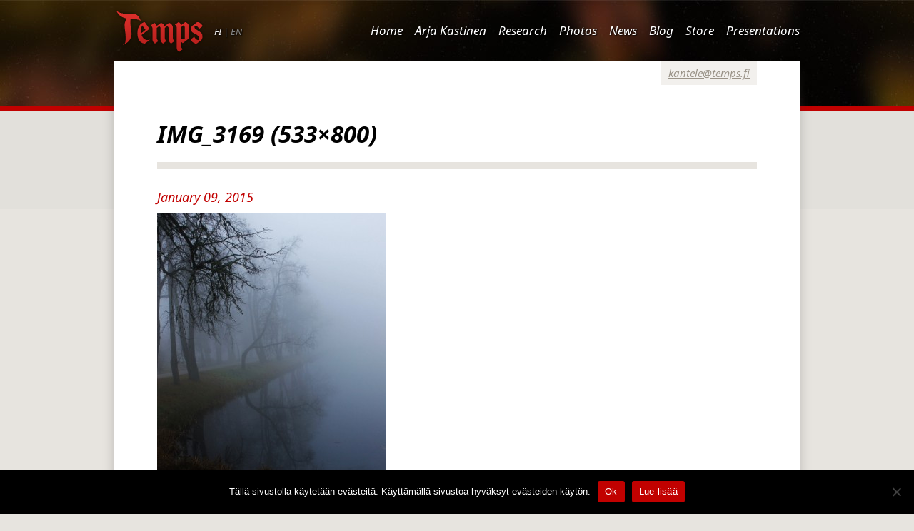

--- FILE ---
content_type: text/css
request_url: https://www.temps.fi/wp-content/themes/temps/style.css?ver=6.8.3
body_size: 24778
content:
/*
Theme Name: 	Temps
Theme URI: 		http://viewportindustries.com/products/starkers
Description: 	The totally nude Wordpress theme!
Version: 		4.0
Author: 		Elliot Jay Stocks & Keir Whitaker
Author URI: 	http://viewportindustries.com
Tags: 			starkers, naked, clean, basic
*/
/*
===========================
CONTENTS:

01 Sensible defaults
02 Typography
03 Media queries
===========================
*/
/*  ----------------------------------------------------------------------------------------------------------
01 Sensible defaults ----------------------------------------------------------------------------------------
---------------------------------------------------------------------------------------------------------- */
@import url(css/reset.css);
div,
article,
section,
header,
footer,
nav,
li {
  position: relative;
  /* For absolutely positioning elements within containers (add more to the list if need be) */
}

.group:after {
  display: block;
  height: 0;
  clear: both;
  content: ".";
  visibility: hidden;
  /* For clearing */
}

body {
  background: #fff;
  /* Don't forget to style your body to avoid user overrides */
}

::-moz-selection {
  background: #e7e4df;
  color: #fff;
}

::selection {
  background: #e7e4df;
  color: #fff;
}

/* ----------------------------------------------------------------------------------------------------------
02 Typography -----------------------------------------------------------------------------------------------
---------------------------------------------------------------------------------------------------------- */
/*

14 / 16	= 		0.875em 		(14px equivalent)
16 / 16	= 		1em 			(16px equivalent)
18 / 16 = 		1.125em 		(18px equivalent)
21 / 16 = 		1.3125em 		(21px equivalent)
24 / 16 = 		1.5em 			(24px equivalent)
30 / 16 = 		1.875em 		(30px equivalent)

*/
body,
input,
textarea {
  font-family: 'Noto Sans', sans-serif;
  font-weight: 400;
}

h1,
h2,
h3,
h4,
h5,
h6 {
  font-weight: bold;
  /* This helps to identify headings at the initial build stage, but you should write something more precise later on */
}

/* */
h1,
h2,
h3,
h4,
h5,
h6 {
  font-family: 'Noto Sans', sans-serif;
  padding-bottom: 0.3em;
  font-weight: 700;
  color: #000;
}

a, a:link, a:visited {
  color: #c10100;
  text-decoration: underline;
  outline: none;
}

a:hover {
  color: #000;
  text-decoration: underline;
}

h2 a, h2 a:link, h2 a:visited {
  color: #000;
  text-decoration: none !important;
}

h2 a:hover {
  color: #c10100;
  text-decoration: none;
}

.content a,
.content a:link,
.content a:visited,
.content a:hover {
  text-decoration: underline;
}

h1 {
  font-style: italic;
  font-size: 33px;
  line-height: 33px;
  padding-bottom: 0.8em;
}

h2 {
  font-size: 24px;
  line-height: 24px;
  font-style: italic;
  padding-bottom: 0.5em;
}

h3 {
  font-size: 17px;
  line-height: 30px;
  color: #9a9388 !important;
  font-weight: 400;
  font-style: italic;
  padding-bottom: 1.5em;
}

h3 strong {
  font-weight: 400;
}

h4 {
  font-size: 18px;
  line-height: 18px;
  color: #c10100 !important;
  font-weight: 400;
  padding-bottom: 0.8em;
  font-style: italic;
}

h5 {
  font-size: 16px;
  line-height: 16px;
  color: #b2aa9d !important;
  font-weight: 400;
  padding-bottom: 0.8em;
  font-style: italic;
}

h6 {
  font-size: 1em;
  padding-bottom: 0.8em;
}

p, ul, ol {
  padding-bottom: 1.5em;
}

/*
 * Image replacement
 */
.ir {
  background-color: transparent;
  border: 0;
  overflow: hidden;
  /* IE 6/7 fallback */
  *text-indent: -9999px;
}

.ir:before {
  content: "";
  display: block;
  width: 0;
  height: 150%;
}

/*
 * Clearfix: contain floats
 *
 * For modern browsers
 * 1. The space content is one way to avoid an Opera bug when the
 *    `contenteditable` attribute is included anywhere else in the document.
 *    Otherwise it causes space to appear at the top and bottom of elements
 *    that receive the `clearfix` class.
 * 2. The use of `table` rather than `block` is only necessary if using
 *    `:before` to contain the top-margins of child elements.
 */
.clearfix:before,
.clearfix:after {
  content: " ";
  /* 1 */
  display: table;
  /* 2 */
}

.clearfix:after {
  clear: both;
}

/*
 * For IE 6/7 only
 * Include this rule to trigger hasLayout and contain floats.
 */
.clearfix {
  *zoom: 1;
}

/* */
body {
  background: #e7e4df;
  -webkit-text-size-adjust: 100%;
  /* Stops Mobile Safari from auto-adjusting font-sizes */
  padding: 0;
  margin: 0;
  color: #9a9388;
  font-size: 15px;
  line-height: 26px;
  text-align: center;
  min-width: 980px;
}

header,
footer,
section,
nav {
  display: block;
  position: relative;
  width: 100%;
  text-align: left;
}

.section-wrap {
  width: 960px;
  min-width: 960px;
  display: block;
  margin: 0 auto;
  position: relative;
}

header {
  height: 148px;
  background: #000 url(images/header.jpg) 50% 0 no-repeat;
  border-bottom: 7px solid #c10100;
}

header.home {
  height: 513px;
  background: #000 url(images/home.jpg) 50% 0 no-repeat;
  border-bottom: none;
}

header.home a.logo {
  position: absolute;
  top: 0;
  left: 418px;
}

header nav {
  position: absolute;
  top: 0;
  right: 0;
}

header .homenav {
  position: absolute;
  top: 0;
}

header .homenav-1 {
  right: 580px;
}

header .homenav-2 {
  left: 580px;
}

header nav .menu {
  position: absolute;
  top: 0;
  right: 0;
}

header nav ul li,
header .homenav ul li {
  float: left;
}

header nav ul li a,
header .homenav ul li a {
  display: block;
  line-height: 86px;
  font-style: italic;
  font-size: 17px;
  color: #fff !important;
  padding-left: 17px;
  text-shadow: 1px 1px 2px #000;
  text-decoration: none !important;
  transition: all 0.5s ease;
}

header .homenav ul li a {
  font-size: 18px !important;
}

header .homenav-2 ul li a {
  padding-left: 0 !important;
  padding-right: 17px !important;
}

header nav ul li a:hover,
header .homenav ul li a:hover {
  color: #ccc !important;
  text-decoration: none !important;
}

header nav ul li.current-page-ancestor a,
header nav ul li.current-menu-item a,
header nav ul li.current_menu_item a,
header nav ul li.current_page_item a,
header .homenav ul li.current-page-ancestor a,
header .homenav ul li.current-menu-item a,
header .homenav ul li.current_menu_item a,
header .homenav ul li.current_page_item a {
  color: #f41510 !important;
  text-decoration: none !important;
}

header.home h3 {
  font-size: 21px;
  text-align: center;
  color: #fff !important;
  width: 100%;
  display: block;
  padding: 0;
  margin: 0;
  line-height: 21px;
  position: absolute;
  top: 414px;
  left: 0;
}

header div.lang-select {
  color: #3f3f3f;
  position: absolute;
  top: 38px;
  left: 140px;
  font-size: 13px;
  line-height: 13px;
  text-shadow: 1px 1px 2px #000;
  font-style: italic;
}

header.home div.lang-select {
  top: 474px;
  left: 0;
  display: block;
  width: 100%;
  font-size: 14px;
  line-height: 14px;
  text-align: center;
}

header div.lang-select a {
  color: #fff !important;
  text-decoration: none !important;
  transition: all 0.5s ease;
}

header div.lang-select a:hover {
  color: #f41510 !important;
  text-decoration: none !important;
}

header div.lang-select span {
  color: #868686;
}

header.home div.lang-select a,
header.home div.lang-select span {
  padding: 0 6px;
}

/* */
section.content {
  background: #e7e4df url(images/content.gif) repeat-x;
}

body.home section.content {
  background: #e7e4df url(images/contenthome.gif) repeat-x;
}

section.feat {
  background: #eeece9;
}

section.feat.feat-first {
  background: #f3f1ef;
  border-bottom: 1px solid #e7e4df;
}

section.feat.feat-first div.feats {
  padding-bottom: 35px;
}

section.feat h3.section-title {
  display: block;
  font-size: 18px;
  color: #000 !important;
  font-style: italic;
  padding: 30px 0 20px 0 !important;
  margin: 0 !important;
  text-align: center;
}

section.content div.container {
  width: 960px;
  background: #fff;
  -webkit-box-shadow: 0px 10px 15px rgba(50, 50, 50, 0.25);
  -moz-box-shadow: 0px 10px 15px rgba(50, 50, 50, 0.25);
  box-shadow: 0px 10px 15px rgba(50, 50, 50, 0.25);
  position: relative;
  top: -69px;
  z-index: 600;
  margin-bottom: -69px;
}

article {
  padding: 85px 60px 69px 60px;
}

article.item {
  padding: 0;
  margin: 0 0 35px 0;
}

article.item.item-file {
  margin-bottom: 0px;
}

article.item h3 {
  margin-bottom: 10px;
  padding-bottom: 0.0em;
  font-weight: 700;
  color: #000 !important;
}

article.item h3 a {
  color: #000 !important;
  text-decoration: underline !important;
}

article.item h3 a:hover {
  color: #c10100 !important;
  text-decoration: underline !important;
}

article.item img {
  float: left;
  width: 160px;
}

article.item .item-content {
  margin-left: 160px;
  padding: 5px 0 25px 35px;
  min-height: 160px;
  max-width: 570px;
}

body.home article {
  padding-top: 35px;
}

article strong {
  color: #000 !important;
  font-weight: 400;
}

article ul {
  list-style: disc;
  margin-left: 25px;
}

article ul li {
  list-style: disc;
}

article ol {
  list-style: decimal;
  margin-left: 25px;
}

article ol li {
  list-style: decimal;
}

article blockquote {
  text-align: center;
  font-size: 24px;
  line-height: 36px;
  color: #35322e;
  border-top: 5px solid #e7e4df;
  padding: 30px 0 20px 0;
  margin-top: 20px;
  font-style: italic;
}

article .main-content-area img.alignnone,
article .main-content-area img.aligncenter {
  max-width: 100%;
  height: auto;
}

article .main-content-area h4 {
  margin-top: 15px;
}

.header-area {
  border-bottom: 10px solid #e7e4df;
  margin-bottom: 30px;
}

body.home .header-area {
  border-bottom: 3px solid #e7e4df;
}

.header-area h1 {
  padding: 0 0 8px 0;
}

.header-area h1.alone {
  padding: 0 0 23px 0;
}

.header-area h3 {
  padding-bottom: 15px;
}

.container span.email {
  background: #f2f0ed;
  position: absolute;
  top: 0;
  right: 60px;
  line-height: 33px;
  z-index: 700;
}

.container span.email a {
  color: #9a9388;
  display: block;
  padding: 0 10px;
  font-style: italic;
}

.container span.email a:hover {
  color: #000;
}

/* */
html, body {
  height: 100%;
}

#wrap {
  min-height: 100%;
}

#main {
  overflow: auto;
  padding-bottom: 178px;
}

/* must be same height as the footer */
/*Opera Fix*/
body:before {
  /* thanks to Maleika (Kohoutec)*/
  content: "";
  height: 100%;
  float: left;
  width: 0;
  margin-top: -32767px;
  /* thank you Erik J - negate effect of float*/
}

/* */
footer {
  background: #1d1d1d;
  border-top: 8px solid #6e6e6e;
  z-index: 601;
  width: 100%;
  height: 170px;
  overflow: hidden;
  position: relative;
  margin-top: -178px;
  /* negative value of footer height */
  clear: both;
}

footer {
  font-size: 13px;
  line-height: 21px;
  color: #6a6763;
  font-style: italic;
}

footer .section-wrap {
  width: 840px;
  min-width: 840px;
}

footer .section-wrap div * {
  padding: 0;
  margin: 0;
}

footer strong {
  color: #aeaca9;
}

footer a,
footer a:link,
footer a:visited {
  color: #aeaca9;
}

footer a:hover {
  color: #fff;
}

footer .contact {
  width: 50%;
  float: left;
  padding: 33px 0 0 0;
}

footer .copyright {
  padding: 54px 0 0 0;
  width: 50%;
  float: right;
  text-align: right;
}

/* */
.alignleft {
  float: left;
  margin: 5px 35px 25px 0;
}

.alignright {
  float: right;
  margin: 5px 0 25px 35px;
}

div.aligncenter {
  margin: 0 auto;
  text-align: center;
  margin: 0 0 25px 0;
  width: 100% !important;
}

div.aligncenter[style] {
  width: 100% !important;
}

.wp-caption-text {
  text-align: center;
  color: #a49e95;
  font-size: 13px;
  line-height: 18px;
  padding: 15px 20px 0 20px;
}

/* */
body .gallery dt img {
  border: none !important;
  -webkit-transition: all 0.15s ease-in-out;
  -moz-transition: all 0.15s ease-in-out;
  -o-transition: all 0.15s ease-in-out;
  -ms-transition: all 0.15s ease-in-out;
  transition: all 0.15s ease-in-out;
}

body .gallery dt img:hover {
  border: none !important;
  opacity: 0.9;
  filter: alpha(opacity=90);
}

body .gallery dl.gallery-item {
  margin-bottom: 10px;
}

div.photos p {
  display: none;
}

/*
body .gallery dt img {
	border: 4px solid #fff !important;
	padding: 0 !important;
}

body .gallery dt a {
	-webkit-transition: all 0.15s ease-in-out;
	-moz-transition: all 0.15s ease-in-out;
	-o-transition: all 0.15s ease-in-out;
	-ms-transition: all 0.15s ease-in-out;
	transition: all 0.15s ease-in-out;
	display: block;
	margin: 0 !important;
	padding: 0 !important;
	width: 158px;
	height: 158px;
}

body .gallery dt a:hover {
	-webkit-box-shadow: 0 0 5px #bbb;
	-moz-box-shadow: 0 0 5px #bbb;
	box-shadow: 0 0 5px #bbb;
}

body .gallery dl.gallery-item {
	margin-bottom: 10px;
}
*/
.presentation {
  float: left;
  display: block;
  width: 420px;
}

.presentation .alignright {
  float: none;
  margin: 0;
}

.even .presentation-content {
  padding-left: 20px;
}

.products {
  padding-top: 25px;
}

.product {
  padding-bottom: 40px;
}

.product-image {
  float: left;
  display: block;
  width: 120px;
  height: 150px;
}

.product-content {
  float: left;
  width: 720px;
}

.product-content form br {
  display: none;
}

.product-content h2 {
  font-size: 24px;
  font-style: italic;
  padding-bottom: 0.3em;
}

.product-content p {
  padding-bottom: 1em;
}

.product-image img {
  display: block;
  width: 75px;
  height: 75px;
  border: 10px solid #f6f5f3;
}

form input.wpcf7-text,
form textarea.wpcf7-textarea {
  border: none;
  padding: 10px;
  background: #eeece9;
  font-weight: 400;
  font-size: 18px;
}

form input.wpcf7-submit {
  border: none;
  padding: 10px;
  background: #cc160f;
  color: #fff;
  font-weight: 400;
  font-size: 16px;
  text-transform: uppercase;
}

a.readmore {
  padding: 8px 12px;
  background: #cc160f;
  color: #fff;
  font-weight: 400;
  font-size: 14px;
  text-decoration: none !important;
  margin: 0px 0 25px 0;
}

form input.wpcf7-submit:hover,
a.readmore:hover {
  background: #000;
  color: #fff;
}

form p span {
  color: #bcb9b4;
}

/* cf7 */
div.wpcf7-response-output {
  margin: 0 !important;
  padding: 0.5em !important;
}

div.wpcf7-mail-sent-ok {
  background: #000 !important;
  color: #fff !important;
  border: none !important;
}

div.wpcf7-mail-sent-ng {
  background: #cc160f !important;
  color: #fff !important;
  border: none !important;
}

div.wpcf7-spam-blocked {
  background: #cc160f !important;
  color: #fff !important;
  border: none !important;
}

div.wpcf7-validation-errors {
  background: #cc160f !important;
  color: #fff !important;
  border: none !important;
}

span.wpcf7-form-control-wrap {
  position: relative;
}

span.wpcf7-not-valid-tip {
  top: -5px !important;
  left: 10px !important;
  z-index: 100;
  background: none !important;
  border: none !important;
  font-size: 13px !important;
  text-transform: uppercase;
  font-style: italic;
  font-weight: 700;
  width: auto !important;
  padding: 0 !important;
  color: #000 !important;
}

.tuotteet span.wpcf7-not-valid-tip {
  top: 5px !important;
}

span.wpcf7-not-valid-tip-no-ajax {
  color: #f00;
  font-size: 10pt;
  display: block;
}

span.wpcf7-list-item {
  margin-left: 0.5em;
}

.wpcf7-display-none {
  display: none;
}

div.wpcf7 img.ajax-loader {
  border: none;
  vertical-align: middle;
  margin-left: 4px;
}

div.wpcf7 div.ajax-error {
  display: none;
}

div.wpcf7 .placeheld {
  color: #888;
}

/* */
.nav-previous {
  float: left;
  width: 50%;
}

.nav-next {
  float: right;
  width: 50%;
  text-align: right;
}

/* */
div.newspost {
  padding: 20px 0 25px 0;
}

div.sidetime {
  background: #f6f5f3;
  display: block;
  text-align: right;
  width: 240px;
  position: absolute;
  top: 55px;
  right: -60px;
}

div.sidetime h4 {
  padding: 20px 60px 20px 0;
  margin: 0;
  font-size: 16px;
  line-height: 16px;
}

body.home div.sidetime h4 {
  padding: 20px 60px 10px 0;
}

div.sidetime h5 {
  padding: 0px 60px 20px 0;
  margin: 0;
}

div.newspost-content {
  padding: 0 220px 0 0;
  font-size: 17px;
  line-height: 28px;
  color: #9a9388;
  font-style: italic;
}

div.newspost-content p {
  padding: 0;
}

a.readmore-inline {
  font-size: 17px;
  line-height: 28px;
  color: #cc160f;
  font-style: italic;
}

a.readmore-inline:hover {
  color: #000;
}

nav.mobileonly,
.mobileonly {
  display: none !important;
}

.archives {
  color: #9a9388;
  font-size: 15px;
  font-style: italic;
}

.archives a,
.archives a:link,
.archives a:visited {
  text-decoration: underline;
  color: #b7b3ac;
}

.archives a:hover {
  text-decoration: underline;
  color: #000;
}

.secondary {
  display: block;
  width: 960px;
  position: relative;
  left: -60px;
  border-top: 1px solid #e7e4df;
  margin-top: 35px;
}

.secondary-container {
  padding: 50px 60px 0 60px;
}

.sec-column h4 {
  font-weight: 700;
  color: #000 !important;
  font-size: 14px;
  line-height: 14px;
  font-style: italic;
}

.sec-column p {
  padding: 0;
  margin: 0;
  font-size: 14px;
  line-height: 24px;
  font-style: italic;
}

.sec-column1 {
  float: left;
  width: 400px;
}

.sec-column2 {
  float: right;
  width: 420px;
}

/* */
div.feats {
  padding-bottom: 100px;
  text-align: center;
}

div.feat {
  width: 320px;
  float: left;
}

div.feat h3 {
  display: block;
  width: 300px;
  height: 70px;
  background: url(images/homeline.gif) no-repeat;
  font-size: 18px;
  line-height: 70px;
  color: #000 !important;
  font-style: italic;
  padding: 0 !important;
  margin: 0 !important;
}

div.feat h4 {
  font-size: 17px;
  line-height: 30px;
  color: #000 !important;
  font-weight: 400;
  font-style: italic;
  padding: 0;
  margin-top: 10px;
}

div.feat p {
  font-size: 16px;
  line-height: 24px;
  color: #434343;
  font-style: italic;
  padding: 20px 0 5px 0;
}

div.feat a {
  display: block;
}

div.feat a :not(.readmore) {
  font-size: 16px;
  line-height: 24px;
  color: #9a9996;
  font-style: italic;
}

div.feat a :not(.readmore):hover {
  color: #000;
}

div.feat a + a {
  display: inline-block;
  margin-top: 10px;
}

.feat1 .feat-container {
  padding: 0 20px 0 0;
}

.feat2 .feat-container {
  padding: 0 10px 0 10px;
}

.feat3 .feat-container {
  padding: 0 0 0 20px;
}

/*		Mobile Layout: 320px.
		Gutters: 24px.
		Outer margins: 34px.
		Inherits styles from: Default Layout.
---------------------------------------------
cols    1     2      3
px      68    160    252    */
@media only screen and (max-width: 767px) {
  body {
    min-width: 320px;
  }
  .section-wrap,
  footer .section-wrap {
    width: 292px;
    min-width: 292px;
    padding: 14px 14px 14px;
  }
  header .section-wrap {
    padding-top: 0;
  }
  section.content div.container {
    width: 292px;
  }
  span.email {
    display: none;
  }
  article,
  body.home article {
    padding: 25px 20px 25px 20px;
    overflow: hidden;
  }
  article img,
  article img[style],
  article .wp-caption,
  article .wp-caption[style] {
    width: 252px !important;
    height: auto !important;
    float: none !important;
  }
  article form img,
  article form img[style] {
    width: 1px !important;
    height: 1px !important;
    float: none !important;
  }
  article ul,
  article ul li {
    list-style: none;
    margin-left: 0;
  }
  article ul li {
    border-bottom: 1px solid #e7e4df;
    padding-bottom: 0.5em;
    margin-bottom: 0.5em;
  }
  .header-area {
    border-bottom: 3px solid #e7e4df;
    margin-bottom: 25px;
  }
  footer {
    height: auto;
    color: #999795;
  }
  footer .contact,
  footer .copyright {
    width: 100%;
    float: none;
    padding: 14px 0 14px 0;
    text-align: left;
  }
  h1 {
    font-size: 24px;
    line-height: 27px;
  }
  h2 {
    font-size: 18px;
    line-height: 21px;
  }
  article blockquote {
    font-size: 18px;
    line-height: 27px;
    border-top: 3px solid #e7e4df;
    padding: 25px 0 15px 0;
    margin-top: 15px;
  }
  .alignleft {
    float: none;
    margin: 5px 0px 25px 0 !important;
  }
  .alignright {
    float: none;
    margin: 5px 0 25px 0 !important;
  }
  /* */
  header {
    height: auto !important;
    background: #000 !important;
    padding-bottom: 55px;
  }
  body.home header {
    padding-bottom: 0;
  }
  header nav {
    position: static;
    top: auto;
    right: auto;
    left: auto;
  }
  header nav .menu {
    position: static;
    top: auto;
    right: auto;
  }
  header .homenav {
    position: static;
    top: auto;
    right: auto;
    left: auto;
  }
  header nav ul li,
  header .homenav ul li {
    float: none;
    width: 100%;
    display: block;
  }
  header nav ul li a,
  header .homenav ul li a {
    float: left;
    display: block;
    line-height: 34px;
    font-size: 17px;
    color: #fff !important;
    padding: 0 10px !important;
    text-align: left;
  }
  header .homenav-1 {
    right: auto;
  }
  header .homenav-2 {
    left: auto;
  }
  header .homenav ul li a {
    font-size: 17px !important;
  }
  header .homenav-2 ul li a {
    padding-right: 0px !important;
  }
  header.home h3 {
    font-size: 18px;
    text-align: left;
    color: #fff !important;
    width: 100%;
    display: block;
    padding: 15px 0 5px 0;
    margin: 15px 10px 0 10px;
    line-height: 24px;
    position: static;
    top: auto;
    left: auto;
    border-top: 1px solid #444;
  }
  header div.lang-select,
  header.home div.lang-select {
    position: absolute;
    top: 35px !important;
    left: auto !important;
    right: 20px !important;
    font-size: 20px;
    line-height: 20px;
    text-align: center;
    width: auto !important;
  }
  header.home div.lang-select a,
  header.home div.lang-select span {
    padding: 0;
  }
  #gallery-1 .gallery-item,
  #gallery-1 .gallery-item[style] {
    float: left !important;
    width: 126px !important;
  }
  #gallery-1 .gallery-item img,
  #gallery-1 .gallery-item img[style] {
    width: 100px !important;
    height: 100px !important;
  }
  #gallery-1 br {
    display: none;
  }
  .presentation-content p object {
    display: none;
  }
  .presentation {
    float: none;
    width: 100%;
    height: auto;
  }
  .even .presentation-content {
    padding-left: 0;
  }
  .presentation-content p {
    padding: 0;
  }
  form input.wpcf7-text,
  form textarea.wpcf7-textarea {
    margin: 0 auto;
    width: 90%;
  }
  form input.wpcf7-submit {
    width: 90%;
    margin: 0 auto;
  }
  .products {
    padding-top: 0;
  }
  .product {
    padding-bottom: 15px;
    border-bottom: 1px solid #e7e4df;
    margin-bottom: 15px;
  }
  .product-image {
    display: block;
    float: none;
    width: auto;
    height: auto;
    padding-bottom: 15px;
  }
  .product-content {
    float: none;
    width: 100%;
  }
  .product-content h2 {
    font-size: 18px;
  }
  .product-image img {
    width: 75px !important;
    height: 75px !important;
  }
  div.newspost {
    padding: 0 0 25px 0;
  }
  div.sidetime {
    background: none;
    text-align: left;
    width: 100%;
    position: static;
    top: auto;
    right: auto;
  }
  div.sidetime h4 {
    padding: 0 0 10px 0;
  }
  div.newspost-content {
    padding: 0 0 0 0;
    font-size: 15px;
    line-height: 26px;
    color: #9a9388;
    font-style: italic;
  }
  header.home a.logo {
    position: static;
    top: auto;
    left: auto;
  }
  .homenav {
    display: none !important;
  }
  nav.mobileonly,
  .mobileonly {
    display: block !important;
  }
  .nomobile {
    display: none !important;
  }
  .secondary {
    display: block;
    width: 100%;
    position: relative;
    left: auto;
    border-top: 1px solid #e7e4df;
    margin-top: 25px;
  }
  .secondary-container {
    padding: 0;
  }
  .sec-column h4 {
    font-weight: 700;
    color: #000 !important;
    font-size: 14px;
    line-height: 14px;
    font-style: italic;
  }
  .sec-column p {
    padding: 0;
    margin: 0;
    font-size: 14px;
    line-height: 24px;
    font-style: italic;
  }
  .sec-column1 {
    float: none;
    width: auto;
    padding-top: 25px;
  }
  .sec-column2 {
    float: none;
    width: auto;
    padding-top: 25px;
  }
  div.feats {
    padding-bottom: 60px;
    text-align: center;
  }
  div.feat {
    width: 100%;
    float: none;
  }
  div.feat h3 {
    display: block;
    width: 100%;
    height: 70px;
    background: url(images/homeline.gif) 50% 0 no-repeat;
    font-size: 18px;
    line-height: 70px;
    color: #000 !important;
    font-style: italic;
    padding: 0 !important;
    margin: 0 !important;
  }
  div.feat img {
    width: 100%;
    height: auto;
  }
  div.feat p {
    font-size: 16px;
    line-height: 24px;
    color: #434343;
    font-style: italic;
    padding: 20px 0 5px 0;
  }
  .feat1 .feat-container {
    padding: 0;
  }
  .feat2 .feat-container {
    padding: 0;
  }
  .feat3 .feat-container {
    padding: 0;
  }
  #main {
    padding-bottom: 0;
  }
  footer {
    margin-top: 0;
  }
  /*Opera Fix*/
  body:before {
    content: "";
    height: 0 !important;
    float: none;
    width: 0;
    margin-top: 0;
  }
}


--- FILE ---
content_type: application/javascript
request_url: https://www.temps.fi/wp-content/themes/temps/js/site.js?ver=6.8.3
body_size: -62
content:

	jQuery(document).ready(function($) {

		// Your JavaScript goes here

	});



--- FILE ---
content_type: application/javascript
request_url: https://www.temps.fi/wp-content/themes/temps/script.js
body_size: 1416
content:
$(document).ready(function() {


//$("article iframe").unwrap("p");
//$("article iframe").wrap("<div class='alignright'></div>");

$("img.aligncenter").parent("p").css("text-align","center");
$("img.aligncenter").parent("p").css("padding","1em 0 2.5em 0");

$('.gallery a').magnificPopup({

	type: 'image',
	mainClass: 'mfp-with-zoom', // this class is for CSS animation below

	gallery: {
	  enabled: true, // set to true to enable gallery

	  preload: [0,2], // read about this option in next Lazy-loading section

	  navigateByImgClick: true,

	  arrowMarkup: '<button title="%title%" type="button" class="mfp-arrow mfp-arrow-%dir%"></button>', // markup of an arrow button

	  tPrev: 'Edellinen', // title for left button
	  tNext: 'Seuraava', // title for right button
	  tCounter: '<span class="mfp-counter">%curr%&nbsp;/&nbsp;%total%</span>' // markup of counter
	},

	zoom: {
		enabled: true, // By default it's false, so don't forget to enable it

		duration: 300, // duration of the effect, in milliseconds
		easing: 'ease-in-out', // CSS transition easing function

		// The "opener" function should return the element from which popup will be zoomed in
		// and to which popup will be scaled down
		// By defailt it looks for an image tag:
		opener: function(openerElement) {
		  // openerElement is the element on which popup was initialized, in this case its <a> tag
		  // you don't need to add "opener" option if this code matches your needs, it's defailt one.
		  return openerElement.is('img') ? openerElement : openerElement.find('img');
		}
	}

});

});
